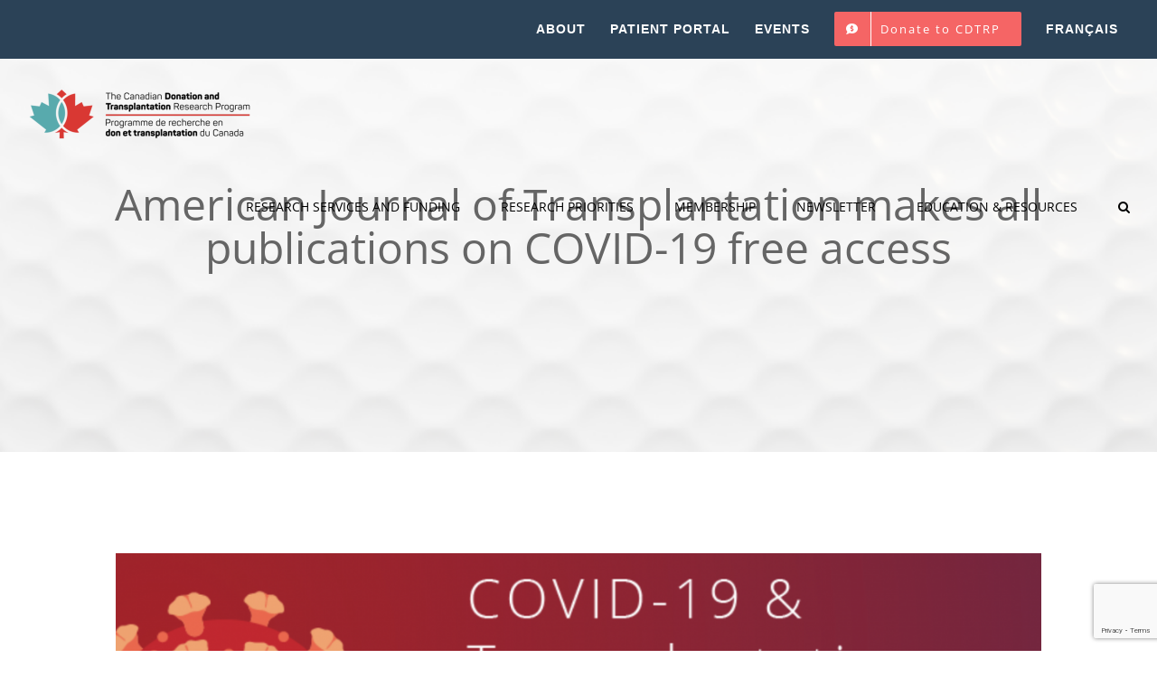

--- FILE ---
content_type: text/html; charset=utf-8
request_url: https://www.google.com/recaptcha/api2/anchor?ar=1&k=6LeDk-YUAAAAAK2YU9hsPm9dVroMtTtr0nHMW0t5&co=aHR0cHM6Ly9jZHRycC5jYTo0NDM.&hl=en&v=PoyoqOPhxBO7pBk68S4YbpHZ&size=invisible&anchor-ms=20000&execute-ms=30000&cb=ynz1kqmwfpmq
body_size: 48819
content:
<!DOCTYPE HTML><html dir="ltr" lang="en"><head><meta http-equiv="Content-Type" content="text/html; charset=UTF-8">
<meta http-equiv="X-UA-Compatible" content="IE=edge">
<title>reCAPTCHA</title>
<style type="text/css">
/* cyrillic-ext */
@font-face {
  font-family: 'Roboto';
  font-style: normal;
  font-weight: 400;
  font-stretch: 100%;
  src: url(//fonts.gstatic.com/s/roboto/v48/KFO7CnqEu92Fr1ME7kSn66aGLdTylUAMa3GUBHMdazTgWw.woff2) format('woff2');
  unicode-range: U+0460-052F, U+1C80-1C8A, U+20B4, U+2DE0-2DFF, U+A640-A69F, U+FE2E-FE2F;
}
/* cyrillic */
@font-face {
  font-family: 'Roboto';
  font-style: normal;
  font-weight: 400;
  font-stretch: 100%;
  src: url(//fonts.gstatic.com/s/roboto/v48/KFO7CnqEu92Fr1ME7kSn66aGLdTylUAMa3iUBHMdazTgWw.woff2) format('woff2');
  unicode-range: U+0301, U+0400-045F, U+0490-0491, U+04B0-04B1, U+2116;
}
/* greek-ext */
@font-face {
  font-family: 'Roboto';
  font-style: normal;
  font-weight: 400;
  font-stretch: 100%;
  src: url(//fonts.gstatic.com/s/roboto/v48/KFO7CnqEu92Fr1ME7kSn66aGLdTylUAMa3CUBHMdazTgWw.woff2) format('woff2');
  unicode-range: U+1F00-1FFF;
}
/* greek */
@font-face {
  font-family: 'Roboto';
  font-style: normal;
  font-weight: 400;
  font-stretch: 100%;
  src: url(//fonts.gstatic.com/s/roboto/v48/KFO7CnqEu92Fr1ME7kSn66aGLdTylUAMa3-UBHMdazTgWw.woff2) format('woff2');
  unicode-range: U+0370-0377, U+037A-037F, U+0384-038A, U+038C, U+038E-03A1, U+03A3-03FF;
}
/* math */
@font-face {
  font-family: 'Roboto';
  font-style: normal;
  font-weight: 400;
  font-stretch: 100%;
  src: url(//fonts.gstatic.com/s/roboto/v48/KFO7CnqEu92Fr1ME7kSn66aGLdTylUAMawCUBHMdazTgWw.woff2) format('woff2');
  unicode-range: U+0302-0303, U+0305, U+0307-0308, U+0310, U+0312, U+0315, U+031A, U+0326-0327, U+032C, U+032F-0330, U+0332-0333, U+0338, U+033A, U+0346, U+034D, U+0391-03A1, U+03A3-03A9, U+03B1-03C9, U+03D1, U+03D5-03D6, U+03F0-03F1, U+03F4-03F5, U+2016-2017, U+2034-2038, U+203C, U+2040, U+2043, U+2047, U+2050, U+2057, U+205F, U+2070-2071, U+2074-208E, U+2090-209C, U+20D0-20DC, U+20E1, U+20E5-20EF, U+2100-2112, U+2114-2115, U+2117-2121, U+2123-214F, U+2190, U+2192, U+2194-21AE, U+21B0-21E5, U+21F1-21F2, U+21F4-2211, U+2213-2214, U+2216-22FF, U+2308-230B, U+2310, U+2319, U+231C-2321, U+2336-237A, U+237C, U+2395, U+239B-23B7, U+23D0, U+23DC-23E1, U+2474-2475, U+25AF, U+25B3, U+25B7, U+25BD, U+25C1, U+25CA, U+25CC, U+25FB, U+266D-266F, U+27C0-27FF, U+2900-2AFF, U+2B0E-2B11, U+2B30-2B4C, U+2BFE, U+3030, U+FF5B, U+FF5D, U+1D400-1D7FF, U+1EE00-1EEFF;
}
/* symbols */
@font-face {
  font-family: 'Roboto';
  font-style: normal;
  font-weight: 400;
  font-stretch: 100%;
  src: url(//fonts.gstatic.com/s/roboto/v48/KFO7CnqEu92Fr1ME7kSn66aGLdTylUAMaxKUBHMdazTgWw.woff2) format('woff2');
  unicode-range: U+0001-000C, U+000E-001F, U+007F-009F, U+20DD-20E0, U+20E2-20E4, U+2150-218F, U+2190, U+2192, U+2194-2199, U+21AF, U+21E6-21F0, U+21F3, U+2218-2219, U+2299, U+22C4-22C6, U+2300-243F, U+2440-244A, U+2460-24FF, U+25A0-27BF, U+2800-28FF, U+2921-2922, U+2981, U+29BF, U+29EB, U+2B00-2BFF, U+4DC0-4DFF, U+FFF9-FFFB, U+10140-1018E, U+10190-1019C, U+101A0, U+101D0-101FD, U+102E0-102FB, U+10E60-10E7E, U+1D2C0-1D2D3, U+1D2E0-1D37F, U+1F000-1F0FF, U+1F100-1F1AD, U+1F1E6-1F1FF, U+1F30D-1F30F, U+1F315, U+1F31C, U+1F31E, U+1F320-1F32C, U+1F336, U+1F378, U+1F37D, U+1F382, U+1F393-1F39F, U+1F3A7-1F3A8, U+1F3AC-1F3AF, U+1F3C2, U+1F3C4-1F3C6, U+1F3CA-1F3CE, U+1F3D4-1F3E0, U+1F3ED, U+1F3F1-1F3F3, U+1F3F5-1F3F7, U+1F408, U+1F415, U+1F41F, U+1F426, U+1F43F, U+1F441-1F442, U+1F444, U+1F446-1F449, U+1F44C-1F44E, U+1F453, U+1F46A, U+1F47D, U+1F4A3, U+1F4B0, U+1F4B3, U+1F4B9, U+1F4BB, U+1F4BF, U+1F4C8-1F4CB, U+1F4D6, U+1F4DA, U+1F4DF, U+1F4E3-1F4E6, U+1F4EA-1F4ED, U+1F4F7, U+1F4F9-1F4FB, U+1F4FD-1F4FE, U+1F503, U+1F507-1F50B, U+1F50D, U+1F512-1F513, U+1F53E-1F54A, U+1F54F-1F5FA, U+1F610, U+1F650-1F67F, U+1F687, U+1F68D, U+1F691, U+1F694, U+1F698, U+1F6AD, U+1F6B2, U+1F6B9-1F6BA, U+1F6BC, U+1F6C6-1F6CF, U+1F6D3-1F6D7, U+1F6E0-1F6EA, U+1F6F0-1F6F3, U+1F6F7-1F6FC, U+1F700-1F7FF, U+1F800-1F80B, U+1F810-1F847, U+1F850-1F859, U+1F860-1F887, U+1F890-1F8AD, U+1F8B0-1F8BB, U+1F8C0-1F8C1, U+1F900-1F90B, U+1F93B, U+1F946, U+1F984, U+1F996, U+1F9E9, U+1FA00-1FA6F, U+1FA70-1FA7C, U+1FA80-1FA89, U+1FA8F-1FAC6, U+1FACE-1FADC, U+1FADF-1FAE9, U+1FAF0-1FAF8, U+1FB00-1FBFF;
}
/* vietnamese */
@font-face {
  font-family: 'Roboto';
  font-style: normal;
  font-weight: 400;
  font-stretch: 100%;
  src: url(//fonts.gstatic.com/s/roboto/v48/KFO7CnqEu92Fr1ME7kSn66aGLdTylUAMa3OUBHMdazTgWw.woff2) format('woff2');
  unicode-range: U+0102-0103, U+0110-0111, U+0128-0129, U+0168-0169, U+01A0-01A1, U+01AF-01B0, U+0300-0301, U+0303-0304, U+0308-0309, U+0323, U+0329, U+1EA0-1EF9, U+20AB;
}
/* latin-ext */
@font-face {
  font-family: 'Roboto';
  font-style: normal;
  font-weight: 400;
  font-stretch: 100%;
  src: url(//fonts.gstatic.com/s/roboto/v48/KFO7CnqEu92Fr1ME7kSn66aGLdTylUAMa3KUBHMdazTgWw.woff2) format('woff2');
  unicode-range: U+0100-02BA, U+02BD-02C5, U+02C7-02CC, U+02CE-02D7, U+02DD-02FF, U+0304, U+0308, U+0329, U+1D00-1DBF, U+1E00-1E9F, U+1EF2-1EFF, U+2020, U+20A0-20AB, U+20AD-20C0, U+2113, U+2C60-2C7F, U+A720-A7FF;
}
/* latin */
@font-face {
  font-family: 'Roboto';
  font-style: normal;
  font-weight: 400;
  font-stretch: 100%;
  src: url(//fonts.gstatic.com/s/roboto/v48/KFO7CnqEu92Fr1ME7kSn66aGLdTylUAMa3yUBHMdazQ.woff2) format('woff2');
  unicode-range: U+0000-00FF, U+0131, U+0152-0153, U+02BB-02BC, U+02C6, U+02DA, U+02DC, U+0304, U+0308, U+0329, U+2000-206F, U+20AC, U+2122, U+2191, U+2193, U+2212, U+2215, U+FEFF, U+FFFD;
}
/* cyrillic-ext */
@font-face {
  font-family: 'Roboto';
  font-style: normal;
  font-weight: 500;
  font-stretch: 100%;
  src: url(//fonts.gstatic.com/s/roboto/v48/KFO7CnqEu92Fr1ME7kSn66aGLdTylUAMa3GUBHMdazTgWw.woff2) format('woff2');
  unicode-range: U+0460-052F, U+1C80-1C8A, U+20B4, U+2DE0-2DFF, U+A640-A69F, U+FE2E-FE2F;
}
/* cyrillic */
@font-face {
  font-family: 'Roboto';
  font-style: normal;
  font-weight: 500;
  font-stretch: 100%;
  src: url(//fonts.gstatic.com/s/roboto/v48/KFO7CnqEu92Fr1ME7kSn66aGLdTylUAMa3iUBHMdazTgWw.woff2) format('woff2');
  unicode-range: U+0301, U+0400-045F, U+0490-0491, U+04B0-04B1, U+2116;
}
/* greek-ext */
@font-face {
  font-family: 'Roboto';
  font-style: normal;
  font-weight: 500;
  font-stretch: 100%;
  src: url(//fonts.gstatic.com/s/roboto/v48/KFO7CnqEu92Fr1ME7kSn66aGLdTylUAMa3CUBHMdazTgWw.woff2) format('woff2');
  unicode-range: U+1F00-1FFF;
}
/* greek */
@font-face {
  font-family: 'Roboto';
  font-style: normal;
  font-weight: 500;
  font-stretch: 100%;
  src: url(//fonts.gstatic.com/s/roboto/v48/KFO7CnqEu92Fr1ME7kSn66aGLdTylUAMa3-UBHMdazTgWw.woff2) format('woff2');
  unicode-range: U+0370-0377, U+037A-037F, U+0384-038A, U+038C, U+038E-03A1, U+03A3-03FF;
}
/* math */
@font-face {
  font-family: 'Roboto';
  font-style: normal;
  font-weight: 500;
  font-stretch: 100%;
  src: url(//fonts.gstatic.com/s/roboto/v48/KFO7CnqEu92Fr1ME7kSn66aGLdTylUAMawCUBHMdazTgWw.woff2) format('woff2');
  unicode-range: U+0302-0303, U+0305, U+0307-0308, U+0310, U+0312, U+0315, U+031A, U+0326-0327, U+032C, U+032F-0330, U+0332-0333, U+0338, U+033A, U+0346, U+034D, U+0391-03A1, U+03A3-03A9, U+03B1-03C9, U+03D1, U+03D5-03D6, U+03F0-03F1, U+03F4-03F5, U+2016-2017, U+2034-2038, U+203C, U+2040, U+2043, U+2047, U+2050, U+2057, U+205F, U+2070-2071, U+2074-208E, U+2090-209C, U+20D0-20DC, U+20E1, U+20E5-20EF, U+2100-2112, U+2114-2115, U+2117-2121, U+2123-214F, U+2190, U+2192, U+2194-21AE, U+21B0-21E5, U+21F1-21F2, U+21F4-2211, U+2213-2214, U+2216-22FF, U+2308-230B, U+2310, U+2319, U+231C-2321, U+2336-237A, U+237C, U+2395, U+239B-23B7, U+23D0, U+23DC-23E1, U+2474-2475, U+25AF, U+25B3, U+25B7, U+25BD, U+25C1, U+25CA, U+25CC, U+25FB, U+266D-266F, U+27C0-27FF, U+2900-2AFF, U+2B0E-2B11, U+2B30-2B4C, U+2BFE, U+3030, U+FF5B, U+FF5D, U+1D400-1D7FF, U+1EE00-1EEFF;
}
/* symbols */
@font-face {
  font-family: 'Roboto';
  font-style: normal;
  font-weight: 500;
  font-stretch: 100%;
  src: url(//fonts.gstatic.com/s/roboto/v48/KFO7CnqEu92Fr1ME7kSn66aGLdTylUAMaxKUBHMdazTgWw.woff2) format('woff2');
  unicode-range: U+0001-000C, U+000E-001F, U+007F-009F, U+20DD-20E0, U+20E2-20E4, U+2150-218F, U+2190, U+2192, U+2194-2199, U+21AF, U+21E6-21F0, U+21F3, U+2218-2219, U+2299, U+22C4-22C6, U+2300-243F, U+2440-244A, U+2460-24FF, U+25A0-27BF, U+2800-28FF, U+2921-2922, U+2981, U+29BF, U+29EB, U+2B00-2BFF, U+4DC0-4DFF, U+FFF9-FFFB, U+10140-1018E, U+10190-1019C, U+101A0, U+101D0-101FD, U+102E0-102FB, U+10E60-10E7E, U+1D2C0-1D2D3, U+1D2E0-1D37F, U+1F000-1F0FF, U+1F100-1F1AD, U+1F1E6-1F1FF, U+1F30D-1F30F, U+1F315, U+1F31C, U+1F31E, U+1F320-1F32C, U+1F336, U+1F378, U+1F37D, U+1F382, U+1F393-1F39F, U+1F3A7-1F3A8, U+1F3AC-1F3AF, U+1F3C2, U+1F3C4-1F3C6, U+1F3CA-1F3CE, U+1F3D4-1F3E0, U+1F3ED, U+1F3F1-1F3F3, U+1F3F5-1F3F7, U+1F408, U+1F415, U+1F41F, U+1F426, U+1F43F, U+1F441-1F442, U+1F444, U+1F446-1F449, U+1F44C-1F44E, U+1F453, U+1F46A, U+1F47D, U+1F4A3, U+1F4B0, U+1F4B3, U+1F4B9, U+1F4BB, U+1F4BF, U+1F4C8-1F4CB, U+1F4D6, U+1F4DA, U+1F4DF, U+1F4E3-1F4E6, U+1F4EA-1F4ED, U+1F4F7, U+1F4F9-1F4FB, U+1F4FD-1F4FE, U+1F503, U+1F507-1F50B, U+1F50D, U+1F512-1F513, U+1F53E-1F54A, U+1F54F-1F5FA, U+1F610, U+1F650-1F67F, U+1F687, U+1F68D, U+1F691, U+1F694, U+1F698, U+1F6AD, U+1F6B2, U+1F6B9-1F6BA, U+1F6BC, U+1F6C6-1F6CF, U+1F6D3-1F6D7, U+1F6E0-1F6EA, U+1F6F0-1F6F3, U+1F6F7-1F6FC, U+1F700-1F7FF, U+1F800-1F80B, U+1F810-1F847, U+1F850-1F859, U+1F860-1F887, U+1F890-1F8AD, U+1F8B0-1F8BB, U+1F8C0-1F8C1, U+1F900-1F90B, U+1F93B, U+1F946, U+1F984, U+1F996, U+1F9E9, U+1FA00-1FA6F, U+1FA70-1FA7C, U+1FA80-1FA89, U+1FA8F-1FAC6, U+1FACE-1FADC, U+1FADF-1FAE9, U+1FAF0-1FAF8, U+1FB00-1FBFF;
}
/* vietnamese */
@font-face {
  font-family: 'Roboto';
  font-style: normal;
  font-weight: 500;
  font-stretch: 100%;
  src: url(//fonts.gstatic.com/s/roboto/v48/KFO7CnqEu92Fr1ME7kSn66aGLdTylUAMa3OUBHMdazTgWw.woff2) format('woff2');
  unicode-range: U+0102-0103, U+0110-0111, U+0128-0129, U+0168-0169, U+01A0-01A1, U+01AF-01B0, U+0300-0301, U+0303-0304, U+0308-0309, U+0323, U+0329, U+1EA0-1EF9, U+20AB;
}
/* latin-ext */
@font-face {
  font-family: 'Roboto';
  font-style: normal;
  font-weight: 500;
  font-stretch: 100%;
  src: url(//fonts.gstatic.com/s/roboto/v48/KFO7CnqEu92Fr1ME7kSn66aGLdTylUAMa3KUBHMdazTgWw.woff2) format('woff2');
  unicode-range: U+0100-02BA, U+02BD-02C5, U+02C7-02CC, U+02CE-02D7, U+02DD-02FF, U+0304, U+0308, U+0329, U+1D00-1DBF, U+1E00-1E9F, U+1EF2-1EFF, U+2020, U+20A0-20AB, U+20AD-20C0, U+2113, U+2C60-2C7F, U+A720-A7FF;
}
/* latin */
@font-face {
  font-family: 'Roboto';
  font-style: normal;
  font-weight: 500;
  font-stretch: 100%;
  src: url(//fonts.gstatic.com/s/roboto/v48/KFO7CnqEu92Fr1ME7kSn66aGLdTylUAMa3yUBHMdazQ.woff2) format('woff2');
  unicode-range: U+0000-00FF, U+0131, U+0152-0153, U+02BB-02BC, U+02C6, U+02DA, U+02DC, U+0304, U+0308, U+0329, U+2000-206F, U+20AC, U+2122, U+2191, U+2193, U+2212, U+2215, U+FEFF, U+FFFD;
}
/* cyrillic-ext */
@font-face {
  font-family: 'Roboto';
  font-style: normal;
  font-weight: 900;
  font-stretch: 100%;
  src: url(//fonts.gstatic.com/s/roboto/v48/KFO7CnqEu92Fr1ME7kSn66aGLdTylUAMa3GUBHMdazTgWw.woff2) format('woff2');
  unicode-range: U+0460-052F, U+1C80-1C8A, U+20B4, U+2DE0-2DFF, U+A640-A69F, U+FE2E-FE2F;
}
/* cyrillic */
@font-face {
  font-family: 'Roboto';
  font-style: normal;
  font-weight: 900;
  font-stretch: 100%;
  src: url(//fonts.gstatic.com/s/roboto/v48/KFO7CnqEu92Fr1ME7kSn66aGLdTylUAMa3iUBHMdazTgWw.woff2) format('woff2');
  unicode-range: U+0301, U+0400-045F, U+0490-0491, U+04B0-04B1, U+2116;
}
/* greek-ext */
@font-face {
  font-family: 'Roboto';
  font-style: normal;
  font-weight: 900;
  font-stretch: 100%;
  src: url(//fonts.gstatic.com/s/roboto/v48/KFO7CnqEu92Fr1ME7kSn66aGLdTylUAMa3CUBHMdazTgWw.woff2) format('woff2');
  unicode-range: U+1F00-1FFF;
}
/* greek */
@font-face {
  font-family: 'Roboto';
  font-style: normal;
  font-weight: 900;
  font-stretch: 100%;
  src: url(//fonts.gstatic.com/s/roboto/v48/KFO7CnqEu92Fr1ME7kSn66aGLdTylUAMa3-UBHMdazTgWw.woff2) format('woff2');
  unicode-range: U+0370-0377, U+037A-037F, U+0384-038A, U+038C, U+038E-03A1, U+03A3-03FF;
}
/* math */
@font-face {
  font-family: 'Roboto';
  font-style: normal;
  font-weight: 900;
  font-stretch: 100%;
  src: url(//fonts.gstatic.com/s/roboto/v48/KFO7CnqEu92Fr1ME7kSn66aGLdTylUAMawCUBHMdazTgWw.woff2) format('woff2');
  unicode-range: U+0302-0303, U+0305, U+0307-0308, U+0310, U+0312, U+0315, U+031A, U+0326-0327, U+032C, U+032F-0330, U+0332-0333, U+0338, U+033A, U+0346, U+034D, U+0391-03A1, U+03A3-03A9, U+03B1-03C9, U+03D1, U+03D5-03D6, U+03F0-03F1, U+03F4-03F5, U+2016-2017, U+2034-2038, U+203C, U+2040, U+2043, U+2047, U+2050, U+2057, U+205F, U+2070-2071, U+2074-208E, U+2090-209C, U+20D0-20DC, U+20E1, U+20E5-20EF, U+2100-2112, U+2114-2115, U+2117-2121, U+2123-214F, U+2190, U+2192, U+2194-21AE, U+21B0-21E5, U+21F1-21F2, U+21F4-2211, U+2213-2214, U+2216-22FF, U+2308-230B, U+2310, U+2319, U+231C-2321, U+2336-237A, U+237C, U+2395, U+239B-23B7, U+23D0, U+23DC-23E1, U+2474-2475, U+25AF, U+25B3, U+25B7, U+25BD, U+25C1, U+25CA, U+25CC, U+25FB, U+266D-266F, U+27C0-27FF, U+2900-2AFF, U+2B0E-2B11, U+2B30-2B4C, U+2BFE, U+3030, U+FF5B, U+FF5D, U+1D400-1D7FF, U+1EE00-1EEFF;
}
/* symbols */
@font-face {
  font-family: 'Roboto';
  font-style: normal;
  font-weight: 900;
  font-stretch: 100%;
  src: url(//fonts.gstatic.com/s/roboto/v48/KFO7CnqEu92Fr1ME7kSn66aGLdTylUAMaxKUBHMdazTgWw.woff2) format('woff2');
  unicode-range: U+0001-000C, U+000E-001F, U+007F-009F, U+20DD-20E0, U+20E2-20E4, U+2150-218F, U+2190, U+2192, U+2194-2199, U+21AF, U+21E6-21F0, U+21F3, U+2218-2219, U+2299, U+22C4-22C6, U+2300-243F, U+2440-244A, U+2460-24FF, U+25A0-27BF, U+2800-28FF, U+2921-2922, U+2981, U+29BF, U+29EB, U+2B00-2BFF, U+4DC0-4DFF, U+FFF9-FFFB, U+10140-1018E, U+10190-1019C, U+101A0, U+101D0-101FD, U+102E0-102FB, U+10E60-10E7E, U+1D2C0-1D2D3, U+1D2E0-1D37F, U+1F000-1F0FF, U+1F100-1F1AD, U+1F1E6-1F1FF, U+1F30D-1F30F, U+1F315, U+1F31C, U+1F31E, U+1F320-1F32C, U+1F336, U+1F378, U+1F37D, U+1F382, U+1F393-1F39F, U+1F3A7-1F3A8, U+1F3AC-1F3AF, U+1F3C2, U+1F3C4-1F3C6, U+1F3CA-1F3CE, U+1F3D4-1F3E0, U+1F3ED, U+1F3F1-1F3F3, U+1F3F5-1F3F7, U+1F408, U+1F415, U+1F41F, U+1F426, U+1F43F, U+1F441-1F442, U+1F444, U+1F446-1F449, U+1F44C-1F44E, U+1F453, U+1F46A, U+1F47D, U+1F4A3, U+1F4B0, U+1F4B3, U+1F4B9, U+1F4BB, U+1F4BF, U+1F4C8-1F4CB, U+1F4D6, U+1F4DA, U+1F4DF, U+1F4E3-1F4E6, U+1F4EA-1F4ED, U+1F4F7, U+1F4F9-1F4FB, U+1F4FD-1F4FE, U+1F503, U+1F507-1F50B, U+1F50D, U+1F512-1F513, U+1F53E-1F54A, U+1F54F-1F5FA, U+1F610, U+1F650-1F67F, U+1F687, U+1F68D, U+1F691, U+1F694, U+1F698, U+1F6AD, U+1F6B2, U+1F6B9-1F6BA, U+1F6BC, U+1F6C6-1F6CF, U+1F6D3-1F6D7, U+1F6E0-1F6EA, U+1F6F0-1F6F3, U+1F6F7-1F6FC, U+1F700-1F7FF, U+1F800-1F80B, U+1F810-1F847, U+1F850-1F859, U+1F860-1F887, U+1F890-1F8AD, U+1F8B0-1F8BB, U+1F8C0-1F8C1, U+1F900-1F90B, U+1F93B, U+1F946, U+1F984, U+1F996, U+1F9E9, U+1FA00-1FA6F, U+1FA70-1FA7C, U+1FA80-1FA89, U+1FA8F-1FAC6, U+1FACE-1FADC, U+1FADF-1FAE9, U+1FAF0-1FAF8, U+1FB00-1FBFF;
}
/* vietnamese */
@font-face {
  font-family: 'Roboto';
  font-style: normal;
  font-weight: 900;
  font-stretch: 100%;
  src: url(//fonts.gstatic.com/s/roboto/v48/KFO7CnqEu92Fr1ME7kSn66aGLdTylUAMa3OUBHMdazTgWw.woff2) format('woff2');
  unicode-range: U+0102-0103, U+0110-0111, U+0128-0129, U+0168-0169, U+01A0-01A1, U+01AF-01B0, U+0300-0301, U+0303-0304, U+0308-0309, U+0323, U+0329, U+1EA0-1EF9, U+20AB;
}
/* latin-ext */
@font-face {
  font-family: 'Roboto';
  font-style: normal;
  font-weight: 900;
  font-stretch: 100%;
  src: url(//fonts.gstatic.com/s/roboto/v48/KFO7CnqEu92Fr1ME7kSn66aGLdTylUAMa3KUBHMdazTgWw.woff2) format('woff2');
  unicode-range: U+0100-02BA, U+02BD-02C5, U+02C7-02CC, U+02CE-02D7, U+02DD-02FF, U+0304, U+0308, U+0329, U+1D00-1DBF, U+1E00-1E9F, U+1EF2-1EFF, U+2020, U+20A0-20AB, U+20AD-20C0, U+2113, U+2C60-2C7F, U+A720-A7FF;
}
/* latin */
@font-face {
  font-family: 'Roboto';
  font-style: normal;
  font-weight: 900;
  font-stretch: 100%;
  src: url(//fonts.gstatic.com/s/roboto/v48/KFO7CnqEu92Fr1ME7kSn66aGLdTylUAMa3yUBHMdazQ.woff2) format('woff2');
  unicode-range: U+0000-00FF, U+0131, U+0152-0153, U+02BB-02BC, U+02C6, U+02DA, U+02DC, U+0304, U+0308, U+0329, U+2000-206F, U+20AC, U+2122, U+2191, U+2193, U+2212, U+2215, U+FEFF, U+FFFD;
}

</style>
<link rel="stylesheet" type="text/css" href="https://www.gstatic.com/recaptcha/releases/PoyoqOPhxBO7pBk68S4YbpHZ/styles__ltr.css">
<script nonce="TxsoGhF2pUGOKEEKDdnMxQ" type="text/javascript">window['__recaptcha_api'] = 'https://www.google.com/recaptcha/api2/';</script>
<script type="text/javascript" src="https://www.gstatic.com/recaptcha/releases/PoyoqOPhxBO7pBk68S4YbpHZ/recaptcha__en.js" nonce="TxsoGhF2pUGOKEEKDdnMxQ">
      
    </script></head>
<body><div id="rc-anchor-alert" class="rc-anchor-alert"></div>
<input type="hidden" id="recaptcha-token" value="[base64]">
<script type="text/javascript" nonce="TxsoGhF2pUGOKEEKDdnMxQ">
      recaptcha.anchor.Main.init("[\x22ainput\x22,[\x22bgdata\x22,\x22\x22,\[base64]/[base64]/[base64]/bmV3IHJbeF0oY1swXSk6RT09Mj9uZXcgclt4XShjWzBdLGNbMV0pOkU9PTM/bmV3IHJbeF0oY1swXSxjWzFdLGNbMl0pOkU9PTQ/[base64]/[base64]/[base64]/[base64]/[base64]/[base64]/[base64]/[base64]\x22,\[base64]\x22,\[base64]/[base64]/DvcOtwrwSXijDhhw9IcOwSsO7w4UTwrrClcOxK8ORw4TDq2bDsSnCslbCtELDlMKSBEPDuQpnDWrChsOnwp/Dh8Klwq/CvcOdwprDkChteCxHwpvDrxlmWWoSA0spUsOpwrzClREowo/Dnz1XwopHRMKeJMOrwqXCgcOTRgnDnsK9EVI+wpfDicOHewkFw49cScOqwp3DuMOpwqc7w6xRw5/Cl8KmIMO0K28iLcOkwo4zwrDCucKrdsOXwrfDvVbDtsK7f8KYUcK0w5Rhw4XDhTtqw5LDnsOGw63DklHCp8OndsK6Jm9UMwMFZxNYw7Foc8K8IMO2w4DCq8OBw7PDqxDDlMKuAknCikLCtsO6wrR0GzUwwr10w69Sw43CscOnw7rDu8KZQsOYE3UXw6IQwrZqwqQNw7/DuMOxbRzCksK3fmnCtjbDswrDl8OlwqLCsMO5UcKyR8Onw78pP8OuG8KAw4MlRGbDo0bDj8Ojw53Do3ICN8Klw4YGQ105XzMVw7HCq1jCgnIwPn7DqULCj8KXw4vDhcOGw6TCm3hlwo3DmkHDocOVw6TDvnV0w7VYIsOzw5jCl0kXwp/DtMKKw7hzwofDrn7DnE3DuGDCsMOfwo/[base64]/DjcOGw4t+w4/DisKfwrXDk8KRw51nImbDhMOKPMOzwpDDk1powrbDlGt1w4YOw6soGsKCwr01w5pIw53CqAtNwpLCkcO0UXvDlgQUGSIiw4h9DsK/U1cRw6h5w6bDlcO9MsKGbsOXXzLDpcKrXzDCr8KYMXclKsOCw7zDjAjDrlMeF8KBdnfDi8OvJgdJbcOew7DDisOuB3lPwrzDtzLDs8K+wrPCrsOUw5wlwpjDohJ/w7YIwoltw7ULQh7CmcKzwp8cwpRVP2Uow54UB8O5wqXDnyJlfcOlXcK6HsKDw4zDhMOcFsK6AsKDw6zCugPDvHvCpRTCmsKCwo/CkcKnMgbDuHdxcMOswqXCszAfOhhMU1F8MMORwqJrAiYOP0hMw7ETw44FwqhHLcKNw4sNIsOwwpE7wp/DiMORGXcRM0HCoSNvw7fCnsKjH0YKwo9YIMOYw7rDsh/DuyM5w5YIJMOPLsK+FgTDmwnDv8OJwrXDicK7UhEQam4Cw4RCw7oNw5PDj8OzHGPCv8Ktw7BvaRVBw5wbw67CksOzw5ZvAsOrwqjChw3Dji0YPsOQw4o+GMO/[base64]/CgMOVScKhFQ5mw5bDvmzCsgt8wqLCvMKRDsOjCMOrwqrDocOqdGlnNl/Ci8OvRD3CrsKySsK0UcKMEH7ChHEmwrzDvC7DgGrCuB5BwoLDicKaw43Dn0hxHcOUw759cCcnw58Kw7k2H8K1w5glwrJVDGkgw41fXsK0woXCgMOjw6dxDcKLw5rClsOWwqcHFh3Ch8O+V8KHQgjDnmUowoPDtxnCkydGwpjCk8KaVcOSXzvCr8KVwqckccOjw4/DgwY0wokxGcOxYMOAw5LDucO0G8Kqwp56CsOtB8OrOERJwqLDoiDDhzzDnRXCi1HCpwhbUlIGZEt9wozDssOwwphZbMKSS8Knw5rDu1jCkcKHwokrN8KCUnpVw7wOw6osHsO0CQ0ww4E9PMKLZcOBSz/CumxWRsOPBkLDjhtvC8OQWsOHwr5CMMO+esOBQsOsw6sIehc+ZB/CqmLCsxnCmlVQIH/DisK9wrHDkMO4MDnCqxbCq8Oyw4rDqjTDrcOdw7lvWyrCvG9GHXDCg8KQfExiw5zCgcKEamNFY8KWYlbDscKGZmXDnMKaw55QBFxzLcOnBsKVPzdnHUnDtkbCsBxIw5vDssKHwoVWdSvCoW5wP8K7w73CqxPCj3bCoMKHWMKRwpg0NsKSE35/w6NnLcOlJzF1wpvDh0YIYXhSw7nDiFwAwqkfw5syUXA1AcKPw5Vtw6dse8KQw7Q0HsKoKMKWHS/DqMOWRwxXw6fCh8OBdQ8dOx/Dt8Osw7JUBSozw60Rwq3CncK6SMOlw6kbw4DDlEXDq8KRwoHCo8OdeMOFQMORw6nDqMKDdMKXRMKowpbDgh7CtkXCqBFdEyrCusOZwqfDoWnCu8OLw5MBwrfCvXpdw4LDnAViTcKjUSHDvBvDun7DjyjDkcO5w68gYcO2b8KiFcO2JMO/wpjCpMKtw758w5VDw7hue1nDpkHChcKRb8Ofw68yw5bDn1PDg8OYCk83GsOEaMKBA0PDs8OZPWZcPMO/wqMKN3LDg1drwrYac8OsZHQswp/Dp1HDk8Ozwo5pEMO0wrDCk29Rw7JSVsKiLDfCtmDDsmIlalfCtMO/w7HDvA4CaUctJsKvwpgPwrAGw5/DrmspATzCiDnDkMK4XjDDhMO1wr82w7gJwosqwp9yA8OGTGx1SsOOwpLCtkISw6nDgsOSwp9XLsKcfcOywpkJwr/CkFbClMOzw6DDnMKDwr9owoLCtMOgYjFow73CucKYw74sWcO0SQdAwpkCZHbCk8Ouw6RTAcOBMAAMw7/CiS0/W0tEW8KOwpTDtwYdw50hIMOuLMOBw47DhVvCiXPCgsKlD8K2VnPCu8Opw6/[base64]/CuMKOOcOGNMORw4wtwr7DpsOgesOQf8OJUsKbNBjClxMOw5rDtMKqw7TDqGPCn8Ogw41EIFnCv3tRw6FfaATCjxzCu8KleGBECMKrGcKlw4zDgUx+wq/DgCbDil/[base64]/CusOeNcKZCcKjOUoDRj3DscOqccKFw5lbw6XCrV4+wqAewo7Cv8KwUD5RMSlZwqTDtzjDpEHCsHvCn8O4FcOmwrHCszDClMODXU3DqEdAwpMWGsO/[base64]/DlzhffWM1w4xRCcKmw5NzRQjCrcOwaMK5a8OlGsKMFV94P1/[base64]/Cr8OJwpXDgsOqD8KSwpkYHlVIwo3DjcKfWVPCmMKnw5LCo8ONw4UMMcKuO0xwFR98KsOnKcKndcKNATDCuBDDucOpw6BGQhfDrMO0w4rDpGcFCsOmwoNSwrFuw5Uaw6TDjFUEHhnDnE/CsMOjY8O0w5pUwrTDnMKvwrDCj8OSAGZXRXXDqlstwo7CuCgmKcKmGMKsw6zDvMOswoTDncK5wp8LZ8KrwpLCusKNesKRw4QEesKTw6LCqsOmfsK+PC3DjjHDpsOhwpVAV2UAdMKIwpjCmcKTwrZfw5xdw7wmwpR2wpoIw618KsKdIXwRwqXDm8OCwqfChsK5TgY/wrHDi8OIw6dhYD/CqsOlwoE6QMKRXSt/CMKIBDZIw4UgFsO8P3FLR8KIw4ZDN8KUGDbCmyVDw7t+wp7Dj8O5w5XCgHLCuMKOFMK5wpvCu8KUeTHDvsK/w5vCn1/CuiZAw77Dmyk5w7VwRiDCi8KUwrvDg1bCjmzCrMKLwoBDw6oLw6gBw7ktwp3DnzonDcOOMsOew6LCuDxyw6pnwosmIMO7wrLCmzHCnMKuBMOWVcK3wrHCiHzDhQ59wrLCm8Opw5gGwpR/[base64]/Cqyh/[base64]/[base64]/CvDXDqQgvwq3Dozh6KUvCrlY4akA2w4DDicOsw59zw7LDlsO3VcOwRcK4GsKwZldswprChyPCpxDDuljCl2/CvsO5BsO0Wn0XBUhQFMKHw5Rnw6pDQMK7wo/[base64]/w6RjEDM7CjbDmwg8wqHCh8OYOXIZa2MVw6DCiQLCoD/[base64]/ChHgJQDk4wqXCsm7Dm8KoJHjCiMKFwpMQwpHCjS/Dgjo/w6AFKsOJwrRwwrUkczPCkMKOwq51wrjConrDmWQiRWzDrMOrATwAwr8VwpRyXhrDgSLDpMKMw6gUw7nDnh46w6U3wpsZOGHCo8Kbwp8CwqcdwolUw4hQw5x7wpVHRykAwqrCpy3DtMK/wpjDhA0KQcKuw4jDo8KPLkg0ETHCksKFb3TDpsO9QMKtwonCuzolWMKzwpR6JcOcw5sCScKNGsOGW0srw7bDh8KnwrvDllVwwooGwo/CkwXDosKiU310wot3w5hOJx/DtcOvaGTCiDIgwrJ3w5w/d8OUYi5Ow4rCjsKUGsKYw4pPw7Z0anMlUzLDi3UJAsOkSyTDm8OVTMK3U1szHcKaCMOPw4TDgQDDlMOqwqcOwpVuCn9yw6/CgwEzTcO1wrIiwozCi8K4BEo3w5/DkzJ7wqnDvBZyA3jCt3bDusOfS0EPwrDDvMOrw6IRwp/Dr3zCrHbCukbDklcFBTTCpcKEw7B5KcKuUip3w7cIw5MbwqDDqCFWBcOlw6XDhcKvwobDiMK4JMK8GcOsLcOUZcKoM8K9w7PCpsKybMKyekVTwrnCkMOjBsKzT8OXbB/DiEjCjMOqwqfCksOPEhAKw7fDjsOdwrR/[base64]/[base64]/w5VGwqlof8OwPTomw7fCimd4YB44w7zDu8KdYR/[base64]/[base64]/[base64]/[base64]/wpMMw6/ChMOfw5bDjhXDusKAwrfCrsKkwpwBfMOeGHDDjcKve8KsWcKHw7nDvghpwqpewoAMfMKdDjfDpcKKw6PCslPCv8OUwpzCtMKpTQwFw5/CusKzwpjDuXkKw4ReLsOUw7Aqf8KIw4wrw6UFc0cCI2fDkCEGY1pQw4ZrwrDDvsOww5HDlg1twpJMwrk2L181w5PDkcO0WMOKAcKwbMK3Qm8EwoJFw5DDnwfDsinCr2NgJ8KDwoVoCcODwo9NwqDDmm/CuGMewpXDjMKzw57Dk8OfAcOUwr/DtcK+wqxCUMK2aWh/w43Ci8OBwrLCnXU5HTojQ8KGJmfChcKoTyHCl8KSw4PDucKww6jDsMOfRcOewqfDsMO4TcKMUMKSwqNVF1vCj1hNTMKIw67DiMKWd8OZVcK+w4ESDl/CgTfDhj9sLwhXWhx1M3MDwqhIw7ELw7zCkcOiIMOCworDpw8xLiwTTMKnbCPDusK2w6XDusKlR3bChMOpHk7DisKAJWfDvT9sw57Cqnclw67DtTFkIxvDmMK+RCobdQlRworDjGJWEiAawrRVcsO/wrEFccKPwrkMw4o9UMOdwrzDqHkbwrnDsWjCgsOlQ2TDocKiY8OIXMK9wp3Dl8KXC0Yhw7TDuyBpMMKywrYMSjvDtBECw4d5PH4Sw6HCgnRDwpDDgcOfYcK0wqDCgXTDvHsgw5bClCJxLSddH0fDlTJ7EMORfgvDpcO1wopVQRlXwqgvwow/JHDChsKMfHpAF0ATwq3CjMOvHAjCnGXCvk8ATMKMeMKPwoM8wo7Cn8Obwp3Cu8OZw4YqMcK1wq5TGMKow4PCjG7CpcO+wr3CvH5sw4vCrRHCqwzCrcOpfmPDjm5Aw7PCqCQ8w53DnMO1w4PDhBXCpcOXw5VwwpbDiwbCo8KIcBs/w57CkwXDr8KtJsKGOMO6HyrCmWl1eMKofMOGFjDCm8OzwotOJHLDrG50W8KFw4XDgsKXOcOEOMO5G8Kcw4DCjWrDgjnDk8KgK8KnwqFewrPDnRZqUVLDo1HCmHhRSHtewp7DmnDCicOICjPCucKLYcKjUsKOdX3Cu8O5wrzCrMKVUBnChmXCqFwbw4PCpcKVw5/[base64]/w5Y1w5jCmcKFwoFVwrrCsVkeXF92wpYfw4LCrwXClWdbworCviNUGlrClFtywrLDsxLDncO3T01JMcOfw4fCjMKTw70HMMKrwqzCv2jCvDnDimY8wrxPSUVgw65Dwrciw7w+ScKVRW7CkMOUAS/Ck13DrQzDlsKCZh4tw6fCtsOGeirDv8K5H8OPwpJOLsO7wqcMG105AVIJwpPCisK2e8K3w5nCicOMZcOsw4RxAMO6JnfCpUXDkGXCmcKTwpDCjRU7wpFjKcKMbMO5OMKUNsO/cQ3DkcOJwqQyFirDjiY/w7vCsDogw6x7ZCRrw5IuwoZ2w4rCk8OfesKEC20Sw6xiS8KUwq7DnMK8W0TCnz4yw4Yjw5LDmsKbH3bDrMOTcVvCs8Kvwr/CrsOBw7XCssKfDsONKFvDocKUDsKnwpczRwDDjsOXwpQgWsKGwofDgzoWRMOhfMKPwr7CsMKOEiLCrsOqE8Klw6/DswHCnwPDgcKNOCgjwojDkMO5XSUkw6Fqwp4mCMOmwpVIMMOTwo7DrDLDmlA9G8KCw6bCrTxpw4DCoTxAw5JFw7dvw64IAGfDvCLCtX/DncOPRcO3GsK8w5jDiMOxwrw3w5XDqMK7EMO1w51ew59ybjUWfz85wpvDnMKnAwPCo8OYV8KxLMOcBnPDpsK1wp3Dtl4xeTvDqMK2e8OIwpEAcS/Dg2hKwrPDngbCh1HDmcOwT8OiQHLDhDPCtTHDr8OAw4TCgcKRwoXDtg02wonDssK1MMODw6txccKTSsKZw5tHHsK/wq9EQ8Kiw7zDjgQwA0XCisOSVGxIw6JWw4XDmsK4M8KRwptkw6fCjMO4J1cEL8K3BsOowonCnVrCo8KGw4TCusOxHMO2wofDnMKpOALCj8KdDcOmwqcNUBMtXMO7w45jK8OSwqfCpn/[base64]/DgsKCwpRXwobCjcK+w7rCihJawps8wqjCrhnDjnpfRBpSE8O4w77Du8OFWsKBWMO+ZcOQTB4DRzRqXMKrwr1yHwPCtMKtw7vCvmMqwrLCj2FJMMK7TC3DiMOAw7/DlcOKbCxhOcK1dWjClw4Uw4PCncKWOMOsw5HDsyfCsBHDrUvDlRvDpMKjw6fCpsK4w5o0w73ClGXClsKrKA9/w6FdwpDDncOzwoXCrcOCwpRqwr/[base64]/DlEjDssKuw4w3I8KUB8KRw4JGWnbCvXg3LsOUwrwxwoHDp0bDiQfDi8KOwp7Ds2DDt8Kjw6TDi8K1UV5jGsKFwrLCm8KzViTDulvCucKKAkvCpMKfecOnwrfDpVDDk8O3wrPCnSdWw78swr/CpcOdwrXCpktUYTXDl2vDk8KrJsKBDwpDMTM0asK5wo5VwrXCv14Bw5VdwplNKUx0w7Q0AzzCnH/DuE9Iwp9uw5PDosKIQMK7MSQbwp3CsMOPLjR7wqAvw711ZiHDjMOaw4A3RsO3wpvCkRdQLsOmwoLDkGNowo9aI8O6WHvCrHPDg8OCw4IBw5zCrcK7w7vCtMK9cC3Dv8KdwrZHOsO2wpDDgV4sw4AdNQV/wqJWw7zCn8OzMQ5lw4NQwqzDkMK4O8Krw7pHw6AUKMKuwqJkwrvDjwxcOzhwwpw4w5/Dq8K1wrDDt0tQwq1Rw6rDmEvCpMOpw4cCRsOtHWXCkFE3K3nDs8OaPcOrw61FXWTCqVsMWsOjw5zCvsKJw5fCr8KYw6fCjMOYLQjCnsKxLsKPw7fCv0UcD8Oaw5XChsKYwqXCv2XCrMOqEwhTZ8OBJsK6ewhXVMOODgDCi8KCLAQCw6sZIEh7wo/DmsOpw4DDs8OxdxVPwoQnwp0Rw7rDrQEBwp8KwrnCi8OZbsKnw47DjnrCm8KoIz8jfMKVw7PDl2YERSXDhVnDlR5Kw5PDvMK5eDrDkDMcLMOEwoLDnE7CjMOcwrhOwrEUdUJqNSNbw67Dn8OUwpBBNj/Dp0DCjMKzwrHClQ/Cq8OFLxPCksOqEcKfFsKxwpzCiVfDo8K5wp/CmT7DqcOpw4fDnsO5w7xsw48Jb8KuaCfDnsOGw4LCg2HDo8Oiw4fCpHoaHMObwq/DiFLDtiPCusKqLRTDoTjCpsKKWGvDgAcrccKewqLDvSYJcjXCjcKCw5QscGZowpzDpBnDlx0rDEZYw6LCqABiS25abzfCvFsCw7PDoVzCv2jDk8K4wqXDuF4UwpdkT8Oaw4/Du8Kzwq3Dmnw1w7kaw7PCnMKYOUwYwpbDlsOewpDCgw7CosKEJhhcwp9nQyEUw4HDjjsDw6FUw7AYXcO/[base64]/w4vDmMOAw6jCg8OJwqrDqAQwwpTCjcOGw4RjBcKgw5Uhw5DDqSbCpMK8wpXCs0gVw65Pwo3CpQjDssKAw7l8XsOSwozDvMOvWyPCkjljwq/Co2N7UsOfwrBcFhrDqMOART3ClsOwasOKEcOuNsOtP2jCjcO2worCsMK3w5/DuSVIw6h8w4Mfw4IOZcKqwqoJP2nClcKHY2PCpz0EKRgOSwvDocK7w5fClMO5wpPCgF/DnAhZGWzCpCJOTsK3wpvDmMKewonDpcKqWsOVaxvCgsKfw4g0w5t/HcO+TMKaEcKlwqRdBw9SNsKbW8OowrDCu2hNBEDDmsOHfjxdRsKJXcKEFwV1MsKBwrhzw5BLVGfChnYwwrTDp2lbOAoaw4vDnMKZw44vFmzCucOKwqk6CFZyw6QVwpUvC8KWLQ7DhcOWwqPCv1wlBMOqwpYmwqg/W8KKPcOywoplDEIaEsOswrzDqXPDng83wpR3w6bCp8KHw4VjYEvCskV3w5ciwpHDgsKgJGwhwrbDnU8GB0Uow7TDgcKOR8KIw5fDr8OIwrTDrsK/[base64]/Cr8KAKUAfwqVbw5kCN8O7fcKSwp7CocOFwpHCocOJw4IWdR/[base64]/wp8CwpJyesOEwo/CjBRWwqN5R3FTw6sSw70UXcKcYsOnwp7CgMOLw64Ow5LCnMK2w6nDqcKdUGrDpxPDu0seezdmHWrCuMOIIMKRcsKdP8O9MsOoRcO4AMObw6vDtgACScKZSUMIw7/CmhvClcOOwrDCumLDvhQ+w6duwqfCknwuwp3CkcK4wrHDiEHDkXPDtiXCu0wUw6nClEEfLsKlBBjDosORKMKGw5vCijIXe8KjDkHCp0fCsjA+w4NEw7PCrynDumzDrgXCuk0iV8OUGMOYA8OidSHDhMOnwpQew4HCl8O6w4zCnsOOwq/Dn8Ozw63DpMOZw74/V0lNaHvChcKANHgrwphlwr9xwoXCl0DDu8O7GFvDshTDhw/[base64]/[base64]/U0fCrMOYwrIIc8Onw47DqcONwo51UzVHGsOzw6xgw7FTJkAiaVnClcKsLGzDjcOaw6JYOybDpMOowojDuVTCjCLClsK9GVrDgj5LBEjDqsKmwoHCm8KAOMKGDWstw6d5w5/Dk8Ozw5PDkXBCf105GExPwp4UwqIzw7oydsKywpV5wr4gwrPCosO9OcOFGC1NHiXDmMO7wpMmAcKNwqUlEcKfwpV2LcKGIsOed8OzIMK8wpnDgCTDvMKQW2JpbsOOw4ciwpDCv1dRGMKLw6cSFx3CkS88PgMnTDHDl8Ojw6HCrH/DgsK5wpsGw6MswrA3EMOswr89w7A5w4zDuEVyecKDw6Qcw6wCwrjCmkwxa3/[base64]/[base64]/CqSJGUgB+wqjCisODYcKJJAbClMKzS8OOwrFtwqfDtyrCssOnwrHDqU7CmsOKwpTDqnLDrnnCsMOmw5bDpMKNHMOEScOYwqNdZ8KJwr0zwrPDssKgcMKSwp7DrgMsw7/[base64]/w6bCuGDDmHTCkcKMZMK5w7xSw7rCoCE9w6oCwqjDnMOkbDMxw7lmasKfIsOJGjVbw6TDiMO3Yix4w4DDv00sw5pdF8K9wpkKwqlXw68oJsK9w5xPw6MHew1ndcOawq8vwoDDjEo2c0/[base64]/[base64]/ZMOFw5VLZsKcwq48QsK3w6xkHTXDkMK2ccOSw5BQwq9OEMK+wqnDssO+wp3DncOxWgBQZ11bwo4veE/Ct0F/w57CgUMRdWnDr8KlGRMBGmzDrsOmw40cw6DDjWDDgDLDvTPCssOGaHQ0aEYlNykxacKiw6t4LA06DMOjbcOlAMOAw5cNTkAhRndmwp7Co8OZWU4YATzDl8Oiw4E/w7TDp1Bsw78NVxIiDMKfwqEPL8KEHGZFwozCvcKBwoo+wrMJw5EBIcOqwpzCu8O6PMOYSEhmwoTChcOZw7/DsB7DhirCisK6Z8KLBigMwpHCj8KbwrtzDCBXwpjDnn/CksKjS8Knwq9ufTLDm2HChERiw51HGjJywroJw6LDvsOFEmrCs0PCmsOAe0bCmSDDp8OSwo50woHDr8OMEGDDp2UKMSjDicOowqLDr8O4wrZxccOcQ8K9woBKABt2WcOxwphmw7p8DmYcDy0bV8Klw50EUw0TfFrCjcOKBcOSwqHDukPDmMK/[base64]/w6EAwph1JsOxwrLCqGzCtVLCm0J9XsK7O8KgeUYFw4pKU8OWwpZ0wp9AT8KIw4gHw6lCeMO6w4lTO8OfGcOYw6MWwpEaP8OVwrZmSzZBdS5+w4YXHTjDnAlFwofDqH/DgsK/XU7Dr8OVwp/Cg8Oxw4UUwpAqBTw5Dwp0JsODw7I7XXMXwrVtacKlwpLDvsOwYRPDpsKfw69HNhnChB8uwqF8wppBNcKKwprCuzU1RsOEw5Ewwr3DkGPCrMObFsOkJMOYGHPDhhzCpsOnw4/[base64]/wqMjw5EkwpBfw5Z4wqdFIgXDojoERy/CvcO9w4QTNMKwwrw2w4nDlDHDv39zw6/CmsOaw6M7w6kQA8OowrUAUlZvYcO8XTzDt0XCssK3wrc9wrBEwrPDjl3CnhBZSU4YVcK9w43Cu8O8wqh+TlxWw6wZO1PDjHoDVnAZw5BawpALJMKTE8KFAmfCtcKeS8OFEcKyf33DhF13OyEOwr1UwpU7NUAuEnUnw4jCtsO/[base64]/EMKWZU9Gw4DCisOUwqpmwr7CpDLCh8OlwpXCmlzClhPCt00rw7/CgUB0w5rDsD/[base64]/DqTcxw4QAU8KIIcK1wrnDuUPCkxvDgMKFdMKowqbCpyXDtUrCphzDuj9qFcOBwqfCoCpYwppBw4jDmlJWOSsEOBhcwrHDnybCmMOqXCzDpMOZAgJtw6MCwqxpw59gwpjDhGk6w6fDrx7Ch8K5BEbCly4Owq/CmTchCVHCnDoyTMOHchzCuE8pwpDDlsKqwppZRQHCkRk7LMKgUcOTwojDmQDCql/CiMK7ZMKIwpPCq8Olw74iHT/CrcO5XcOkwrYCMsO9w5UiwrLCoMKAOsKzw5QJw7A9XcOzXHXCgMOqwqdMw5TCgsKUw7nDisO0CijDg8KJPDXDpVDCrBbCvMKjw7IMPcOEfl1sMSJnP0wTw53Cni4Iw4/Dq2TDtMOkwrg8w5HDpWAWeh/DjENmEUXDrG8Xw5AnWjvCt8KPw6jClxhtw7o6w7XDmMKFw5/CkHHCscORw7UqwpTCnsOOdsKyKxUfw6AxLcKzYsKTHi5dLsK9wpHCqDXDvVRWw6p2LMKcw47DpMOcw7gccMOow4jDn1/[base64]/KEDCsTrCqSddw4bCgS8GAcOFP8OVwpjCrWUowrXDo0HDrCLCiVXDs3LCkQ/DgcKfwr1WQ8KbUFLDmg/CscODccOTanzDnVjCjlvDsTLCosOfPS9Bw6xYw5fDjcK9w6vCr0HDvcO6w43Cr8K6fCPCgQ/DscKwI8KAaMOBRMKbJ8OQw4HDt8OGw4hWfEXCkXzCisOrd8Khw7rClcOTHVEDXsOlw6dIQxwFwod8ORPChsK7YcKzwpsYW8KLw7pvw7XDvsKJwqXDr8O0wqXCucKkZkDCrwMvwoDDtDfCjz/CnMKMD8Oiw55QGMO1wpMqdsKZw6otfXtSw5FuwrXCk8KEw43DqcKfagw1aMODwonCkUTCvcO5asK4wpzDrcOUwrfCgx7DuMOswrp5JsKTKFoPGcOOdVnDiH04S8OVGcKIwpxFE8OfwqnCiyEvDEUnw5Q2wpvDvcOIwpPCi8KSVBhuZsKOw7oDwq/CmV9DWsKswobCq8ORNB16OsObw6lZwrPCkMK8CW7DrUPDhMKcw5x3w7/CmsKiA8KcASDCrcONOH3DisOCwqnCusOQwq8Aw5/[base64]/Jkg5ZQ8+GMOhw7Q5LC/[base64]/[base64]/CiMK/SMKUfFbDmy9jYcKiwpfDnMKswqUdfGBJwpA3aCLCiUhow49Zw6hewqHCs2DCmcOfwoPCiFvDj3oZwpHCjMKmJsO1CnXCo8KDw7U6wrbChHUOU8KWDMKywpA/w6sowqQ5KcKWYgI7wqfDi8Krw7LDj2fDiMKaw6IMw5oWb3pAwopOKWdiVMKRwoPDuCnCtMOSWcKmwpxiwo/DnwFhwq7Di8KKw4JJKMOWc8K+wrx0wpDDqsKBBcOmDiIdw5IDw4XCn8OnGMO0wobCi8KOw4/CnhQkMMKdw4o+TyZzwrHCtk7CpALCqcOkCmzCl3nCmMKLAWpLcxhcdsK6w6AiwrM+B1DDnTdxwpbCgzQVwr7DpwrDrsOJWj96woQ8KFIlwoZIVcKTVsKzw6RwEcOWJHnCt3ZhbwbDt8KXUsKQTklMayjDn8KMPlbClyHCrUHDnTt+wrDDncKyY8Oqw6/CgsOfwq3DlRc5w7fCmXXDmybCpl52w6Rzwq/[base64]/DuA3DmBs9EsOew5DCj2V5RBnCvMKgLcK5w4cCw7dzw5XDhsKNNEQJUEV0E8OVBMOYAsK1esKjZG5ECCNCwr8pBcKcfcKDZcO2wq/DusOtwqJ3w7rCuk9gw7c1w5/CsMK9RsKSVmtkwoXCpzQpZkNsYgkzw416N8Ovw63Dr2TChk/Dp1J7DsO/OcKTw43Ci8KufjLDr8KXelnDh8OLXsOjHyA9H8OxwozDtsKNwpXDvSLCrsOMTsKsw6jDssOqecK8G8O1w4l6HTABw6jCogLClcO/XBXCj2rCrj0Ww77DqG58AsKJw4/DsEXCrU1Vw6c8w7DCkW3CtUHDu37DssKAO8O0w49BUsOTN0zDo8OHw4TDskYxGMOIwpjDh3zCj1tsEsK1TmrDrcK5fBrCrRjDisKcMMOqwqZRDiPCkxTDoDZbw6bDuXfDtMO+wokgED5xax5oOQYrEMK0w5srUVbDisOWw43DkcKUwrHDu2bDrMOcw47DrcOZw6g6YG/CpDAtw6PDqsO8E8OPw6vDqjzCpmc+w5wNwp5TY8O5wpHCsMO1TSlBAT/DjxhswqzDmsKMw6B0ZVfDvlY+w7JFR8O9wrjComwTw4soBsKRwrwJw4caSzJnwrA/FQIPBzvCl8O1w7I3w4jCuHtlHMKHQsKbwrtTDzPCnh4kw7AyPcOHwpJIBmPDicOaw5sGfWwpwp/CnE4rK1wFwqNCAcO9ZsOdNXgGa8OuOjvDhXPCoholHAtrcMONw6XCiBdkw75iKkgvwq9bSELChCXDhMONZn0ebsOCLcOOwoAgwo7Cn8KpdkhBw5rCjnRfwpwfBMOxaUMubVU9BMKYw5bDkMOAwofCkMO8w5pbwoJ5EBrDtMK/cEvCjABKwrxiVsKQwrXCn8KlwobDj8OtwpIJwpQew6zCnMKbLsO/wrnDtUh/QW/[base64]/w6LDvwTCtk0FDEfCmsK2OHZZE3V/w5bDoMOtKMOTw6gswp8LXF12fMKLeMOxwrHDuMKHEMKjwpc2woXDvDTDi8Oxw4vDuHwbwqQQw6rDt8OvM0YTRMKfZMOwLMO6wo1Ewqg0JibDg0QrXsKxwpkcwp3Dq3fCpA3DsxLCu8OVwovCo8O9Zg4sasOOw63CsMOmw5LCp8K1NWHClEzDnMOwZ8Oew4FXw6LChcO/wqIDw7UXSG4Rw5HCisKNL8Oiw5pWwq7DrnnCkzXCp8Oow7DCvMOBe8KbwrcCwrbCqsOcwrhgwoLDhh7Dow3CsEEYwrbCi3HCsz13CMKXTsO3w7xvw5bDlcO+RcOhO0N/ZcOpw5LDtcOvw7DDlsKiw4rCo8OOZsKFbRHCq1bDrcOZw67CuMOdw7bCscKTK8OUw5gsXUlhdgPDlsK9asOIwohMwqUcw5/Dg8ONwrQUwqfCmsOGeMOXwoNNw64GSMO2TxXDuFPCpS5hw5LCjMKBDx3Dmlk3IEzCmsOJdcORwrUHw6XDosOVeXZQOMKaZVNxFcOSDnLCoSlxwp7DsG8owrTDiRPCnzhGwrEZw7bCpsOawoHCiFB9ecO0d8KtRxtHZB/DiDHCoMKNwpPCpzVJw5PCkMKXB8K/asODH8KFw6rCmGDDicKew6R8w4Btwo/[base64]/DocOSN8KMw7PCnMKWw41GWCFNwp/ClXXCucKYwqLDvcK+NsOVwo7CuzFvw4fCm3gHwoLCgHoyw7AYwoLDlmcswpoRw7jCo8OiUy7Dr3nCoyHDsjIHw7DDunbDujzDjXrCocKuw5fDugUlS8O5wrnDvCVwwrjDvj/CrBrDn8KWO8OYPG3CiMKQwrbDol/[base64]/[base64]/Doz5zCV8Mw5Jcw47DqsK5IMKMw7TDpsOoHcOwasOXwq84wqvCp1Zbwp1ZwplnCcKWw4jCtcONWHbCrsOlwpZGM8OZwr3DksKRFsKAwpdlZSrDrEY9w7TCiBvDj8OaEsOKKxJfw4rCgz4hw7Q8Q8KMCBDDmsKvw6R+wr7DqcK/DcOmw74bLMK/ecOww6FMwp5Sw7rDscOYwqcvw5nCosKJwrbDpsKhG8OhwrcOTFNHecKnUUnCu2LCvDrDv8K+YmA0wqV+w4UCw7LCjCIfw6vCusKGwp8jHsO6wrbDqhgJwpV4RnDCo2YBw7lxFxoIeCrDohF0N15ow45Jw6UUw7HCpsOVw4zDlWrDqCZzw5LCjWVpVx/CucOdehhfw5VJWkjCnsO9wpfDhEvDm8KGwrBSw6vDqcOoPsKiw4sNwpDDksOkTMOoD8Ksw6PClTbCicOWU8O0w4tcw4QMZcOWw7M6wroRw4zDtCLDkz3DiihhZsKhY8OACsKVw6kpa28IAcKUMDXCqix5WcKnwplhXz4nwrHCs3TDi8KpHMOvwp/Dql3DpcOiw4vDiUorw5HCrErDisO1wq15csKcacOWw67CtDxPBsKLw7xnI8Oow4MKwqF+JgxUwpPCjMOqw7UmDsOQw7rChHdMb8OPwrYkb8KewpdtKsOHw4TCtjrCl8OmdsO3EALDly4fwq/[base64]/w6bChsO8Rl7Dqw52PMKbQ8KfwpXDunorDz0kH8OmYMKjH8K1wqhmwrDDjsK2JD7CgsKrwoVBwp43w4jCkBAWwqUBYwYyw5/DgBkpJWE8w7HDhHY2ZUzDnsOJSQPDpMO/woAPwolYfsO+ZQRJecOoPGpnw4lawoMrw6zDpcOWwptpHXVHw6tUM8OQwoPCukBmSDBew6kJJ0XCt8KywqsAwqhFwqHDm8K3w58TwopGwr7DpMKBwqLChGHDksO4fj9JXUZjwrADwrFWBMKQw6/DlH4NfDzDmMKSwqRpw7YyTcK1w6VuTnvCnAcIwqIswo3CmgvDsw0Mw67DuF/CjDnCmMO+w6sZNAUJw6xSMcOkWcKMw7TChmLCpxDCiQ/DicKvw6TDpcOEJcOmJcOXw4xWwr8gSEAYbcO/O8O6wr9OYG4/bU09ZsO2Pk1jDhXDmcKJw54rw4taVhzDosOOJ8O8VcKjwrnDjsK/PDk0w63CtAtdwq5BCsKfbcKuwp7Cv37CssOmf8KFwqxHRgrDvMOAwrk/w68Gw4bCtsKOUsK7SCZUZMKBw4TCpsObwoZDcsOxw4/[base64]/[base64]/CgQ97dFcXCcKnBAIsPsKLNwTCtmRzWgg3w5jDgMK9w5vDq8KcM8Owe8KDYiBRw4VgwoPDnVE8UsKPXUXDnk3CgsK1GkvCi8KLCMO7cg9bGMO1JcKVGlbDhSNNwrUxwoAJQMO4w6/CvcK2wofCu8Ohw5oewrlKw4TCnEfCk8O2w4XCvz/CssKxwrIMfcK6HDLCqcOKKMKXS8KNwqbCnzLCscO4SMOOGWABw6DDssK+w7IjDsKMw7fCnRPDmsKmAMKdw4Zcw47Cq8OQwoDCgzUAw6wdw5DCvcOKMcKswrjCh8KdVMKbECdlw4FbwqEEwo/DtALDssOkA2xLw5vCg8KfCgIrw5DDl8O9w54/w4DDsMO2w4TCgCt8KAvCkjMww63CmcOKHzDCl8OfS8K3L8OVwrXDmDFywpDChGoKMFnDpcOMe2RoMRBcwqlcw5xzV8KXU8K9eQcZBwbDlMORfAsDwq8Ww6dMIcOMdncuwpTCqQRiw6HCt1JHwq7CjcKBc1BHFTdBLSURw5/DosOGwpobwqvDtXTCnMKHOsKidVvDkcKDJ8KjwpDCukDCqcOMR8OrSmHCoGPCt8OQFXDCqh/DgcOKTMKjFwgnaF4UA3/CtsOQw4wQwoEhDgtkwqTCh8KUw6zCsMOtw53CqXcGecOOO1nDlQhJwp7CpsOCTcKfwpzDrQvDg8KhwoxhE8KZwp/[base64]/[base64]/w7TDmkJmPsKBw4bCsmRgwpfDvcOEXsOsU13CgSXDijnCgsKRVgXDkMKseMO7w4ppDjwyVFLDkcOrYm3Dn1lnfy58LkLDszXDvcKoF8OcJsKSd0/DvDDChTrDok4dwpstRsOtScObwqrClhMXTUXCosKMOA15w6JpwqgEw544WnMmw68sMWbDpQvDt0NKwoHClMKPwoUawqHDrcOhRG80V8KZLMO+wqJncsOiw5QHPX8hw47CiiA7YMO6bcK8fMOnwpkCW8KIw7/CvygUAkAIXMOBX8Kyw51Wbk/DpmN9McK4woHClUTCigEiwqfDmRrDj8KBw4bCmTgLckAFLMOSwqk2OcKqwrTCqMK/w53DlEAAw44qL3l8HMOewojClEIrYcKcwq3CkRpAOnvCnR5MQ8K9KcKnVTjDosK7MMKNwrwDw4fDiyPDsVFBNj0eG1/DhsKtG0/DnsKQOsK9E1NbP8KVw4Z/YMK3wrR1w5/CgEDDm8K5az7ChzrDnQ\\u003d\\u003d\x22],null,[\x22conf\x22,null,\x226LeDk-YUAAAAAK2YU9hsPm9dVroMtTtr0nHMW0t5\x22,0,null,null,null,0,[16,21,125,63,73,95,87,41,43,42,83,102,105,109,121],[1017145,884],0,null,null,null,null,0,null,0,null,700,1,null,0,\[base64]/76lBhnEnQkZnOKMAhmv8xEZ\x22,0,1,null,null,1,null,0,1,null,null,null,0],\x22https://cdtrp.ca:443\x22,null,[3,1,1],null,null,null,1,3600,[\x22https://www.google.com/intl/en/policies/privacy/\x22,\x22https://www.google.com/intl/en/policies/terms/\x22],\x22Vpa+QHNwEl4hm2CjgZqKOxkP/j4Bh8fARC4eyVffx2w\\u003d\x22,1,0,null,1,1769004034118,0,0,[28,146,157,44,183],null,[166,23,117,68],\x22RC-EX7Mcd35JjkLTQ\x22,null,null,null,null,null,\x220dAFcWeA4dFJwKjZYtersYPrzeWwkYE-jlhBXIe_UHzcpW8zz5kvCfQIAc5MeMoB3GSXsed_fG6Ck1D04ezrZ2SbNeZwKvJdZ9bg\x22,1769086833984]");
    </script></body></html>